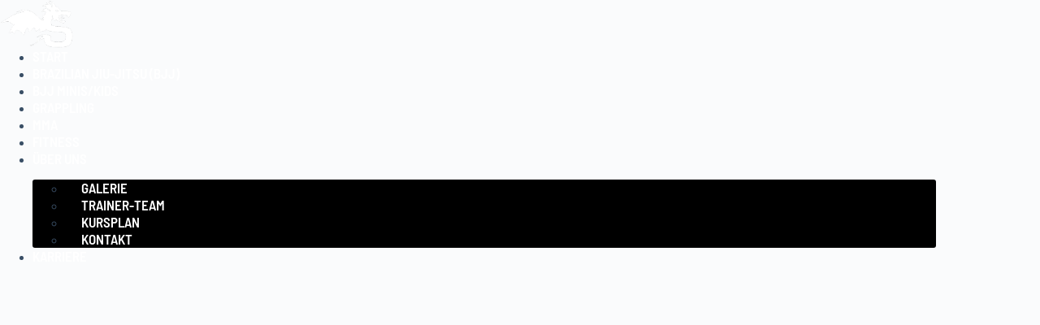

--- FILE ---
content_type: text/css
request_url: https://sds-academy.de/wp-content/themes/blocksy-child/style.css?ver=6.9
body_size: 416
content:
/**
 * Theme Name:     Blocksy Child
 * Author:         Shadin Shaif
 * Template:       blocksy
 * Text Domain:	   blocksy-child
 * Description:    Blocksy is a blazing fast and lightweight WordPress theme built with the latest web technologies. It was built with the Gutenberg editor in mind and has a lot of options that makes it extendable and customizable. You can easily create any type of website, such as business agency, shop, corporate, education, restaurant, blog, portfolio, landing page and so on. It works like a charm with popular WordPress page builders, including Elementor, Beaver Builder, Visual Composer and Brizy. Since it is responsive and adaptive, translation ready, SEO optimized and has WooCommerce built-in, you will experience an easy build and even an increase in conversions.
 * Author URI:     mailto:webdev.shadin@gmail.com
 * Version:        1
 */


--- FILE ---
content_type: text/css
request_url: https://sds-academy.de/wp-content/uploads/elementor/css/post-2701.css?ver=1768928066
body_size: 407
content:
.elementor-kit-2701{--e-global-color-primary:#000000;--e-global-color-secondary:#54595F;--e-global-color-text:#7A7A7A;--e-global-color-accent:#61CE70;--e-global-color-3adb608:#000000;--e-global-color-8603f55:#171717;--e-global-color-cefceaa:#C50E1B;--e-global-color-20768df:#D3D3D3;--e-global-color-acc9821:#C0C0C0;--e-global-color-ed8054c:#FFFFFF;--e-global-color-b89f9af:#393939;--e-global-typography-primary-font-family:"Barlow";--e-global-typography-primary-font-weight:600;--e-global-typography-secondary-font-family:"Barlow Semi Condensed";--e-global-typography-secondary-font-weight:400;--e-global-typography-text-font-family:"Barlow Condensed";--e-global-typography-text-font-size:18px;--e-global-typography-text-font-weight:400;--e-global-typography-accent-font-family:"Barlow Condensed";--e-global-typography-accent-font-weight:500;}.elementor-kit-2701 e-page-transition{background-color:#FFBC7D;}.elementor-kit-2701 h2{color:#181818;font-family:"Barlow", Nova;font-size:38px;font-weight:700;text-transform:uppercase;line-height:1.2em;}.elementor-section.elementor-section-boxed > .elementor-container{max-width:1300px;}.e-con{--container-max-width:1300px;}.elementor-widget:not(:last-child){margin-block-end:20px;}.elementor-element{--widgets-spacing:20px 20px;--widgets-spacing-row:20px;--widgets-spacing-column:20px;}{}h1.entry-title{display:var(--page-title-display);}@media(max-width:1024px){.elementor-kit-2701 h2{font-size:28px;line-height:1.3em;}.elementor-section.elementor-section-boxed > .elementor-container{max-width:1024px;}.e-con{--container-max-width:1024px;}}@media(max-width:767px){.elementor-kit-2701 h2{font-size:24px;line-height:1.3em;}.elementor-section.elementor-section-boxed > .elementor-container{max-width:767px;}.e-con{--container-max-width:767px;}}

--- FILE ---
content_type: text/css
request_url: https://sds-academy.de/wp-content/uploads/elementor/css/post-3825.css?ver=1768928553
body_size: 1517
content:
.elementor-3825 .elementor-element.elementor-element-1f87887c{--display:flex;--flex-direction:row;--container-widget-width:initial;--container-widget-height:100%;--container-widget-flex-grow:1;--container-widget-align-self:stretch;--flex-wrap-mobile:wrap;border-style:none;--border-style:none;--border-radius:0px 0px 1px 0px;--margin-top:0px;--margin-bottom:0px;--margin-left:0px;--margin-right:0px;--padding-top:10px;--padding-bottom:10px;--padding-left:0px;--padding-right:0px;--z-index:99;}.elementor-3825 .elementor-element.elementor-element-6421b83e{--display:flex;--margin-top:0px;--margin-bottom:0px;--margin-left:0px;--margin-right:0px;--padding-top:0px;--padding-bottom:0px;--padding-left:0px;--padding-right:0px;}.elementor-3825 .elementor-element.elementor-element-6421b83e.e-con{--align-self:center;--flex-grow:0;--flex-shrink:0;}.elementor-3825 .elementor-element.elementor-element-11102399.xpro-widget-bg-overlay:before{transition:background 0.3s;}.elementor-3825 .elementor-element.elementor-element-11102399{text-align:start;}.elementor-3825 .elementor-element.elementor-element-11102399 img{width:90px;}.elementor-3825 .elementor-element.elementor-element-7e3bf773{--display:flex;--margin-top:0px;--margin-bottom:0px;--margin-left:0px;--margin-right:0px;--padding-top:0px;--padding-bottom:0px;--padding-left:0px;--padding-right:0px;}.elementor-3825 .elementor-element.elementor-element-7e3bf773.e-con{--align-self:center;}.elementor-3825 .elementor-element.elementor-element-2d00de0a.xpro-widget-bg-overlay:before{transition:background 0.3s;}.elementor-3825 .elementor-element.elementor-element-2d00de0a .elementor-menu-toggle{margin-left:auto;}.elementor-3825 .elementor-element.elementor-element-2d00de0a .elementor-nav-menu .elementor-item{font-family:"Barlow Semi Condensed", Nova;font-size:17px;font-weight:600;text-transform:uppercase;}.elementor-3825 .elementor-element.elementor-element-2d00de0a .elementor-nav-menu--main .elementor-item{color:#FFFFFF;fill:#FFFFFF;padding-left:0px;padding-right:0px;padding-top:0px;padding-bottom:0px;}.elementor-3825 .elementor-element.elementor-element-2d00de0a .elementor-nav-menu--main .elementor-item:hover,
					.elementor-3825 .elementor-element.elementor-element-2d00de0a .elementor-nav-menu--main .elementor-item.elementor-item-active,
					.elementor-3825 .elementor-element.elementor-element-2d00de0a .elementor-nav-menu--main .elementor-item.highlighted,
					.elementor-3825 .elementor-element.elementor-element-2d00de0a .elementor-nav-menu--main .elementor-item:focus{color:var( --e-global-color-cefceaa );fill:var( --e-global-color-cefceaa );}.elementor-3825 .elementor-element.elementor-element-2d00de0a .elementor-nav-menu--main .elementor-item.elementor-item-active{color:#F7F7F7;}.elementor-3825 .elementor-element.elementor-element-2d00de0a{--e-nav-menu-horizontal-menu-item-margin:calc( 25px / 2 );}.elementor-3825 .elementor-element.elementor-element-2d00de0a .elementor-nav-menu--main:not(.elementor-nav-menu--layout-horizontal) .elementor-nav-menu > li:not(:last-child){margin-bottom:25px;}.elementor-3825 .elementor-element.elementor-element-2d00de0a .elementor-nav-menu--dropdown a, .elementor-3825 .elementor-element.elementor-element-2d00de0a .elementor-menu-toggle{color:var( --e-global-color-ed8054c );fill:var( --e-global-color-ed8054c );}.elementor-3825 .elementor-element.elementor-element-2d00de0a .elementor-nav-menu--dropdown{background-color:var( --e-global-color-3adb608 );border-style:none;border-radius:3px 3px 3px 3px;}.elementor-3825 .elementor-element.elementor-element-2d00de0a .elementor-nav-menu--dropdown a:hover,
					.elementor-3825 .elementor-element.elementor-element-2d00de0a .elementor-nav-menu--dropdown a:focus,
					.elementor-3825 .elementor-element.elementor-element-2d00de0a .elementor-nav-menu--dropdown a.elementor-item-active,
					.elementor-3825 .elementor-element.elementor-element-2d00de0a .elementor-nav-menu--dropdown a.highlighted,
					.elementor-3825 .elementor-element.elementor-element-2d00de0a .elementor-menu-toggle:hover,
					.elementor-3825 .elementor-element.elementor-element-2d00de0a .elementor-menu-toggle:focus{color:var( --e-global-color-cefceaa );}.elementor-3825 .elementor-element.elementor-element-2d00de0a .elementor-nav-menu--dropdown a:hover,
					.elementor-3825 .elementor-element.elementor-element-2d00de0a .elementor-nav-menu--dropdown a:focus,
					.elementor-3825 .elementor-element.elementor-element-2d00de0a .elementor-nav-menu--dropdown a.elementor-item-active,
					.elementor-3825 .elementor-element.elementor-element-2d00de0a .elementor-nav-menu--dropdown a.highlighted{background-color:var( --e-global-color-3adb608 );}.elementor-3825 .elementor-element.elementor-element-2d00de0a .elementor-nav-menu--dropdown a.elementor-item-active{color:#F7F7F7;background-color:var( --e-global-color-3adb608 );}.elementor-3825 .elementor-element.elementor-element-2d00de0a .elementor-nav-menu--dropdown .elementor-item, .elementor-3825 .elementor-element.elementor-element-2d00de0a .elementor-nav-menu--dropdown  .elementor-sub-item{font-family:"Barlow Semi Condensed", Nova;font-size:17px;font-weight:600;text-transform:uppercase;}.elementor-3825 .elementor-element.elementor-element-2d00de0a .elementor-nav-menu--dropdown li:first-child a{border-top-left-radius:3px;border-top-right-radius:3px;}.elementor-3825 .elementor-element.elementor-element-2d00de0a .elementor-nav-menu--dropdown li:last-child a{border-bottom-right-radius:3px;border-bottom-left-radius:3px;}.elementor-3825 .elementor-element.elementor-element-2d00de0a .elementor-nav-menu--dropdown a{padding-left:20px;padding-right:20px;padding-top:10px;padding-bottom:10px;}.elementor-3825 .elementor-element.elementor-element-2d00de0a .elementor-nav-menu--dropdown li:not(:last-child){border-style:none;border-bottom-width:0px;}.elementor-3825 .elementor-element.elementor-element-2d00de0a .elementor-nav-menu--main > .elementor-nav-menu > li > .elementor-nav-menu--dropdown, .elementor-3825 .elementor-element.elementor-element-2d00de0a .elementor-nav-menu__container.elementor-nav-menu--dropdown{margin-top:15px !important;}.elementor-3825 .elementor-element.elementor-element-2d00de0a div.elementor-menu-toggle{color:var( --e-global-color-ed8054c );}.elementor-3825 .elementor-element.elementor-element-2d00de0a div.elementor-menu-toggle svg{fill:var( --e-global-color-ed8054c );}.elementor-3825 .elementor-element.elementor-element-2d00de0a div.elementor-menu-toggle:hover, .elementor-3825 .elementor-element.elementor-element-2d00de0a div.elementor-menu-toggle:focus{color:var( --e-global-color-ed8054c );}.elementor-3825 .elementor-element.elementor-element-2d00de0a div.elementor-menu-toggle:hover svg, .elementor-3825 .elementor-element.elementor-element-2d00de0a div.elementor-menu-toggle:focus svg{fill:var( --e-global-color-ed8054c );}.elementor-3825 .elementor-element.elementor-element-6f26000e{--display:flex;--flex-direction:column;--container-widget-width:100%;--container-widget-height:initial;--container-widget-flex-grow:0;--container-widget-align-self:initial;--flex-wrap-mobile:wrap;--gap:10px 10px;--row-gap:10px;--column-gap:10px;--overlay-opacity:0.34;--margin-top:-80px;--margin-bottom:0px;--margin-left:0px;--margin-right:0px;--padding-top:150px;--padding-bottom:70px;--padding-left:0px;--padding-right:0px;}.elementor-3825 .elementor-element.elementor-element-6f26000e:not(.elementor-motion-effects-element-type-background), .elementor-3825 .elementor-element.elementor-element-6f26000e > .elementor-motion-effects-container > .elementor-motion-effects-layer{background-color:var( --e-global-color-3adb608 );background-image:url("https://sds-academy.de/wp-content/uploads/2024/05/1212-scaled.jpg");background-position:center center;background-repeat:no-repeat;background-size:cover;}.elementor-3825 .elementor-element.elementor-element-6f26000e::before, .elementor-3825 .elementor-element.elementor-element-6f26000e > .elementor-background-video-container::before, .elementor-3825 .elementor-element.elementor-element-6f26000e > .e-con-inner > .elementor-background-video-container::before, .elementor-3825 .elementor-element.elementor-element-6f26000e > .elementor-background-slideshow::before, .elementor-3825 .elementor-element.elementor-element-6f26000e > .e-con-inner > .elementor-background-slideshow::before, .elementor-3825 .elementor-element.elementor-element-6f26000e > .elementor-motion-effects-container > .elementor-motion-effects-layer::before{background-color:var( --e-global-color-3adb608 );--background-overlay:'';}.elementor-3825 .elementor-element.elementor-element-702893e8.xpro-widget-bg-overlay:before{transition:background 0.3s;}.elementor-3825 .elementor-element.elementor-element-702893e8{text-align:center;}.elementor-3825 .elementor-element.elementor-element-702893e8 .elementor-heading-title{font-family:"Barlow Semi Condensed", Nova;font-size:30px;font-weight:600;text-transform:uppercase;color:#FFFFFF;}.elementor-3825 .elementor-element.elementor-element-df6b209{width:100%;max-width:100%;--e-icon-list-icon-size:14px;--icon-vertical-offset:0px;}.elementor-3825 .elementor-element.elementor-element-df6b209 > .elementor-widget-container{margin:-4px 0px 0px 0px;padding:0px 0px 0px 0px;}.elementor-3825 .elementor-element.elementor-element-df6b209.xpro-widget-bg-overlay:before{transition:background 0.3s;}.elementor-3825 .elementor-element.elementor-element-df6b209 .elementor-icon-list-items:not(.elementor-inline-items) .elementor-icon-list-item:not(:last-child){padding-block-end:calc(5px/2);}.elementor-3825 .elementor-element.elementor-element-df6b209 .elementor-icon-list-items:not(.elementor-inline-items) .elementor-icon-list-item:not(:first-child){margin-block-start:calc(5px/2);}.elementor-3825 .elementor-element.elementor-element-df6b209 .elementor-icon-list-items.elementor-inline-items .elementor-icon-list-item{margin-inline:calc(5px/2);}.elementor-3825 .elementor-element.elementor-element-df6b209 .elementor-icon-list-items.elementor-inline-items{margin-inline:calc(-5px/2);}.elementor-3825 .elementor-element.elementor-element-df6b209 .elementor-icon-list-items.elementor-inline-items .elementor-icon-list-item:after{inset-inline-end:calc(-5px/2);}.elementor-3825 .elementor-element.elementor-element-df6b209 .elementor-icon-list-icon i{color:#FFFFFF;transition:color 0.3s;}.elementor-3825 .elementor-element.elementor-element-df6b209 .elementor-icon-list-icon svg{fill:#FFFFFF;transition:fill 0.3s;}.elementor-3825 .elementor-element.elementor-element-df6b209 .elementor-icon-list-icon{padding-inline-end:0px;}.elementor-3825 .elementor-element.elementor-element-df6b209 .elementor-icon-list-item > .elementor-icon-list-text, .elementor-3825 .elementor-element.elementor-element-df6b209 .elementor-icon-list-item > a{font-family:"Barlow Semi Condensed", Nova;font-weight:400;}.elementor-3825 .elementor-element.elementor-element-df6b209 .elementor-icon-list-text{color:#FFFFFF;transition:color 0.3s;}.elementor-3825{margin:0px 0px 0px 0px;padding:0px 0px 0px 0px;}.elementor-theme-builder-content-area{height:400px;}.elementor-location-header:before, .elementor-location-footer:before{content:"";display:table;clear:both;}@media(max-width:1024px){.elementor-3825 .elementor-element.elementor-element-1f87887c{--padding-top:10px;--padding-bottom:10px;--padding-left:20px;--padding-right:20px;}.elementor-3825 .elementor-element.elementor-element-11102399 img{width:85px;}.elementor-3825 .elementor-element.elementor-element-2d00de0a .elementor-nav-menu--main .elementor-item{padding-left:6px;padding-right:6px;padding-top:15px;padding-bottom:15px;}.elementor-3825 .elementor-element.elementor-element-2d00de0a{--e-nav-menu-horizontal-menu-item-margin:calc( 29px / 2 );--nav-menu-icon-size:34px;}.elementor-3825 .elementor-element.elementor-element-2d00de0a .elementor-nav-menu--main:not(.elementor-nav-menu--layout-horizontal) .elementor-nav-menu > li:not(:last-child){margin-bottom:29px;}.elementor-3825 .elementor-element.elementor-element-2d00de0a .elementor-nav-menu--dropdown{border-radius:0px 0px 0px 0px;}.elementor-3825 .elementor-element.elementor-element-2d00de0a .elementor-nav-menu--dropdown li:first-child a{border-top-left-radius:0px;border-top-right-radius:0px;}.elementor-3825 .elementor-element.elementor-element-2d00de0a .elementor-nav-menu--dropdown li:last-child a{border-bottom-right-radius:0px;border-bottom-left-radius:0px;}.elementor-3825 .elementor-element.elementor-element-2d00de0a .elementor-nav-menu--dropdown a{padding-left:20px;padding-right:20px;padding-top:16px;padding-bottom:16px;}.elementor-3825 .elementor-element.elementor-element-2d00de0a .elementor-nav-menu--main > .elementor-nav-menu > li > .elementor-nav-menu--dropdown, .elementor-3825 .elementor-element.elementor-element-2d00de0a .elementor-nav-menu__container.elementor-nav-menu--dropdown{margin-top:13px !important;}.elementor-3825 .elementor-element.elementor-element-702893e8 .elementor-heading-title{font-size:27px;}.elementor-3825 .elementor-element.elementor-element-df6b209 .elementor-icon-list-item > .elementor-icon-list-text, .elementor-3825 .elementor-element.elementor-element-df6b209 .elementor-icon-list-item > a{font-size:16px;}}@media(max-width:767px){.elementor-3825 .elementor-element.elementor-element-6421b83e{--width:43%;}.elementor-3825 .elementor-element.elementor-element-11102399 img{width:70px;}.elementor-3825 .elementor-element.elementor-element-7e3bf773{--width:50%;}.elementor-3825 .elementor-element.elementor-element-2d00de0a .elementor-nav-menu--dropdown .elementor-item, .elementor-3825 .elementor-element.elementor-element-2d00de0a .elementor-nav-menu--dropdown  .elementor-sub-item{font-size:16px;}.elementor-3825 .elementor-element.elementor-element-2d00de0a .elementor-nav-menu--dropdown a{padding-top:14px;padding-bottom:14px;}.elementor-3825 .elementor-element.elementor-element-2d00de0a .elementor-nav-menu--main > .elementor-nav-menu > li > .elementor-nav-menu--dropdown, .elementor-3825 .elementor-element.elementor-element-2d00de0a .elementor-nav-menu__container.elementor-nav-menu--dropdown{margin-top:7px !important;}.elementor-3825 .elementor-element.elementor-element-2d00de0a{--nav-menu-icon-size:30px;}.elementor-3825 .elementor-element.elementor-element-6f26000e{--padding-top:115px;--padding-bottom:70px;--padding-left:0px;--padding-right:0px;}.elementor-3825 .elementor-element.elementor-element-702893e8 .elementor-heading-title{font-size:24px;}.elementor-3825 .elementor-element.elementor-element-df6b209 > .elementor-widget-container{margin:-7px 0px 0px 0px;}}@media(min-width:768px){.elementor-3825 .elementor-element.elementor-element-6421b83e{--width:15%;}}

--- FILE ---
content_type: text/css
request_url: https://sds-academy.de/wp-content/uploads/elementor/css/post-6530.css?ver=1768928067
body_size: 1831
content:
.elementor-6530 .elementor-element.elementor-element-447315c5{--display:flex;--flex-direction:row;--container-widget-width:initial;--container-widget-height:100%;--container-widget-flex-grow:1;--container-widget-align-self:stretch;--flex-wrap-mobile:wrap;--overlay-opacity:0.94;--margin-top:0px;--margin-bottom:0px;--margin-left:0px;--margin-right:0px;--padding-top:50px;--padding-bottom:30px;--padding-left:0px;--padding-right:0px;}.elementor-6530 .elementor-element.elementor-element-447315c5:not(.elementor-motion-effects-element-type-background), .elementor-6530 .elementor-element.elementor-element-447315c5 > .elementor-motion-effects-container > .elementor-motion-effects-layer{background-color:var( --e-global-color-3adb608 );background:url("https://sds-academy.de/wp-content/uploads/2024/07/IMG_8473.jpg") 50% 50%;background-size:cover;}.elementor-6530 .elementor-element.elementor-element-447315c5::before, .elementor-6530 .elementor-element.elementor-element-447315c5 > .elementor-background-video-container::before, .elementor-6530 .elementor-element.elementor-element-447315c5 > .e-con-inner > .elementor-background-video-container::before, .elementor-6530 .elementor-element.elementor-element-447315c5 > .elementor-background-slideshow::before, .elementor-6530 .elementor-element.elementor-element-447315c5 > .e-con-inner > .elementor-background-slideshow::before, .elementor-6530 .elementor-element.elementor-element-447315c5 > .elementor-motion-effects-container > .elementor-motion-effects-layer::before{background-color:var( --e-global-color-primary );--background-overlay:'';}.elementor-6530 .elementor-element.elementor-element-402e6e4{--display:grid;--e-con-grid-template-columns:repeat(4, 1fr);--e-con-grid-template-rows:repeat(1, 1fr);--grid-auto-flow:row;--margin-top:0px;--margin-bottom:0px;--margin-left:0px;--margin-right:0px;--padding-top:0px;--padding-bottom:0px;--padding-left:0px;--padding-right:0px;}.elementor-6530 .elementor-element.elementor-element-770822af{--display:flex;--margin-top:0px;--margin-bottom:0px;--margin-left:0px;--margin-right:0px;--padding-top:0px;--padding-bottom:0px;--padding-left:0px;--padding-right:0px;}.elementor-6530 .elementor-element.elementor-element-45164e5d.xpro-widget-bg-overlay:before{transition:background 0.3s;}.elementor-6530 .elementor-element.elementor-element-45164e5d{text-align:start;}.elementor-6530 .elementor-element.elementor-element-45164e5d img{width:100px;}.elementor-6530 .elementor-element.elementor-element-52105d15.xpro-widget-bg-overlay:before{transition:background 0.3s;}.elementor-6530 .elementor-element.elementor-element-52105d15{font-family:"Barlow Semi Condensed", Nova;font-size:17px;font-weight:300;color:#FFFFFF;}.elementor-6530 .elementor-element.elementor-element-75513b66{--grid-template-columns:repeat(0, auto);--icon-size:18px;--grid-column-gap:5px;--grid-row-gap:0px;}.elementor-6530 .elementor-element.elementor-element-75513b66 .elementor-widget-container{text-align:left;}.elementor-6530 .elementor-element.elementor-element-75513b66.xpro-widget-bg-overlay:before{transition:background 0.3s;}.elementor-6530 .elementor-element.elementor-element-75513b66 .elementor-social-icon{background-color:#02010100;--icon-padding:0.3em;}.elementor-6530 .elementor-element.elementor-element-75513b66 .elementor-social-icon:hover i{color:var( --e-global-color-acc9821 );}.elementor-6530 .elementor-element.elementor-element-75513b66 .elementor-social-icon:hover svg{fill:var( --e-global-color-acc9821 );}.elementor-6530 .elementor-element.elementor-element-4d73391b{--display:flex;--justify-content:flex-start;--margin-top:0px;--margin-bottom:0px;--margin-left:0px;--margin-right:0px;--padding-top:0px;--padding-bottom:0px;--padding-left:50px;--padding-right:0px;}.elementor-6530 .elementor-element.elementor-element-7c6950ac > .elementor-widget-container{margin:0px 0px 20px 0px;padding:0px 0px 0px 0px;}.elementor-6530 .elementor-element.elementor-element-7c6950ac.xpro-widget-bg-overlay:before{transition:background 0.3s;}.elementor-6530 .elementor-element.elementor-element-7c6950ac .elementor-heading-title{font-family:"Barlow", Nova;font-size:20px;font-weight:600;text-transform:uppercase;letter-spacing:0.5px;color:#FFFFFF;}.elementor-6530 .elementor-element.elementor-element-71790c63.xpro-widget-bg-overlay:before{transition:background 0.3s;}.elementor-6530 .elementor-element.elementor-element-71790c63 .elementor-icon-list-items:not(.elementor-inline-items) .elementor-icon-list-item:not(:last-child){padding-block-end:calc(9px/2);}.elementor-6530 .elementor-element.elementor-element-71790c63 .elementor-icon-list-items:not(.elementor-inline-items) .elementor-icon-list-item:not(:first-child){margin-block-start:calc(9px/2);}.elementor-6530 .elementor-element.elementor-element-71790c63 .elementor-icon-list-items.elementor-inline-items .elementor-icon-list-item{margin-inline:calc(9px/2);}.elementor-6530 .elementor-element.elementor-element-71790c63 .elementor-icon-list-items.elementor-inline-items{margin-inline:calc(-9px/2);}.elementor-6530 .elementor-element.elementor-element-71790c63 .elementor-icon-list-items.elementor-inline-items .elementor-icon-list-item:after{inset-inline-end:calc(-9px/2);}.elementor-6530 .elementor-element.elementor-element-71790c63 .elementor-icon-list-icon i{transition:color 0.3s;}.elementor-6530 .elementor-element.elementor-element-71790c63 .elementor-icon-list-icon svg{transition:fill 0.3s;}.elementor-6530 .elementor-element.elementor-element-71790c63{--e-icon-list-icon-size:14px;--icon-vertical-offset:0px;}.elementor-6530 .elementor-element.elementor-element-71790c63 .elementor-icon-list-item > .elementor-icon-list-text, .elementor-6530 .elementor-element.elementor-element-71790c63 .elementor-icon-list-item > a{font-family:"Barlow Semi Condensed", Nova;font-size:18px;font-weight:400;}.elementor-6530 .elementor-element.elementor-element-71790c63 .elementor-icon-list-text{color:#FFFFFF;transition:color 0.3s;}.elementor-6530 .elementor-element.elementor-element-71790c63 .elementor-icon-list-item:hover .elementor-icon-list-text{color:var( --e-global-color-acc9821 );}.elementor-6530 .elementor-element.elementor-element-76c256c1{--display:flex;--margin-top:0px;--margin-bottom:0px;--margin-left:0px;--margin-right:0px;--padding-top:0px;--padding-bottom:0px;--padding-left:0px;--padding-right:0px;}.elementor-6530 .elementor-element.elementor-element-65185eff > .elementor-widget-container{margin:0px 0px 20px 0px;padding:0px 0px 0px 0px;}.elementor-6530 .elementor-element.elementor-element-65185eff.xpro-widget-bg-overlay:before{transition:background 0.3s;}.elementor-6530 .elementor-element.elementor-element-65185eff .elementor-heading-title{font-family:"Barlow", Nova;font-size:20px;font-weight:600;text-transform:uppercase;letter-spacing:0.5px;color:#FFFFFF;}.elementor-6530 .elementor-element.elementor-element-507d23e6.xpro-widget-bg-overlay:before{transition:background 0.3s;}.elementor-6530 .elementor-element.elementor-element-507d23e6 .elementor-icon-list-items:not(.elementor-inline-items) .elementor-icon-list-item:not(:last-child){padding-block-end:calc(9px/2);}.elementor-6530 .elementor-element.elementor-element-507d23e6 .elementor-icon-list-items:not(.elementor-inline-items) .elementor-icon-list-item:not(:first-child){margin-block-start:calc(9px/2);}.elementor-6530 .elementor-element.elementor-element-507d23e6 .elementor-icon-list-items.elementor-inline-items .elementor-icon-list-item{margin-inline:calc(9px/2);}.elementor-6530 .elementor-element.elementor-element-507d23e6 .elementor-icon-list-items.elementor-inline-items{margin-inline:calc(-9px/2);}.elementor-6530 .elementor-element.elementor-element-507d23e6 .elementor-icon-list-items.elementor-inline-items .elementor-icon-list-item:after{inset-inline-end:calc(-9px/2);}.elementor-6530 .elementor-element.elementor-element-507d23e6 .elementor-icon-list-icon i{transition:color 0.3s;}.elementor-6530 .elementor-element.elementor-element-507d23e6 .elementor-icon-list-icon svg{transition:fill 0.3s;}.elementor-6530 .elementor-element.elementor-element-507d23e6{--e-icon-list-icon-size:14px;--icon-vertical-offset:0px;}.elementor-6530 .elementor-element.elementor-element-507d23e6 .elementor-icon-list-item > .elementor-icon-list-text, .elementor-6530 .elementor-element.elementor-element-507d23e6 .elementor-icon-list-item > a{font-family:"Barlow Semi Condensed", Nova;font-size:18px;font-weight:400;}.elementor-6530 .elementor-element.elementor-element-507d23e6 .elementor-icon-list-text{color:#FFFFFF;transition:color 0.3s;}.elementor-6530 .elementor-element.elementor-element-507d23e6 .elementor-icon-list-item:hover .elementor-icon-list-text{color:var( --e-global-color-acc9821 );}.elementor-6530 .elementor-element.elementor-element-194fa998{--display:flex;--margin-top:0px;--margin-bottom:0px;--margin-left:0px;--margin-right:0px;--padding-top:0px;--padding-bottom:0px;--padding-left:0px;--padding-right:0px;}.elementor-6530 .elementor-element.elementor-element-41c71923 > .elementor-widget-container{margin:0px 0px 20px 0px;padding:0px 0px 0px 0px;}.elementor-6530 .elementor-element.elementor-element-41c71923.xpro-widget-bg-overlay:before{transition:background 0.3s;}.elementor-6530 .elementor-element.elementor-element-41c71923 .elementor-heading-title{font-family:"Barlow", Nova;font-size:20px;font-weight:600;text-transform:uppercase;letter-spacing:0.5px;color:#FFFFFF;}.elementor-6530 .elementor-element.elementor-element-5e42db1d{--display:flex;--margin-top:0px;--margin-bottom:0px;--margin-left:0px;--margin-right:0px;--padding-top:0px;--padding-bottom:0px;--padding-left:0px;--padding-right:0px;}.elementor-6530 .elementor-element.elementor-element-96e1d6b.xpro-widget-bg-overlay:before{transition:background 0.3s;}.elementor-6530 .elementor-element.elementor-element-96e1d6b .elementor-icon-list-items:not(.elementor-inline-items) .elementor-icon-list-item:not(:last-child){padding-block-end:calc(25px/2);}.elementor-6530 .elementor-element.elementor-element-96e1d6b .elementor-icon-list-items:not(.elementor-inline-items) .elementor-icon-list-item:not(:first-child){margin-block-start:calc(25px/2);}.elementor-6530 .elementor-element.elementor-element-96e1d6b .elementor-icon-list-items.elementor-inline-items .elementor-icon-list-item{margin-inline:calc(25px/2);}.elementor-6530 .elementor-element.elementor-element-96e1d6b .elementor-icon-list-items.elementor-inline-items{margin-inline:calc(-25px/2);}.elementor-6530 .elementor-element.elementor-element-96e1d6b .elementor-icon-list-items.elementor-inline-items .elementor-icon-list-item:after{inset-inline-end:calc(-25px/2);}.elementor-6530 .elementor-element.elementor-element-96e1d6b .elementor-icon-list-item:not(:last-child):after{content:"";border-color:#DDDDDD80;}.elementor-6530 .elementor-element.elementor-element-96e1d6b .elementor-icon-list-items:not(.elementor-inline-items) .elementor-icon-list-item:not(:last-child):after{border-block-start-style:solid;border-block-start-width:1px;}.elementor-6530 .elementor-element.elementor-element-96e1d6b .elementor-icon-list-items.elementor-inline-items .elementor-icon-list-item:not(:last-child):after{border-inline-start-style:solid;}.elementor-6530 .elementor-element.elementor-element-96e1d6b .elementor-inline-items .elementor-icon-list-item:not(:last-child):after{border-inline-start-width:1px;}.elementor-6530 .elementor-element.elementor-element-96e1d6b .elementor-icon-list-icon i{color:#FFFFFF;transition:color 0.3s;}.elementor-6530 .elementor-element.elementor-element-96e1d6b .elementor-icon-list-icon svg{fill:#FFFFFF;transition:fill 0.3s;}.elementor-6530 .elementor-element.elementor-element-96e1d6b .elementor-icon-list-item:hover .elementor-icon-list-icon i{color:var( --e-global-color-acc9821 );}.elementor-6530 .elementor-element.elementor-element-96e1d6b .elementor-icon-list-item:hover .elementor-icon-list-icon svg{fill:var( --e-global-color-acc9821 );}.elementor-6530 .elementor-element.elementor-element-96e1d6b{--e-icon-list-icon-size:20px;--icon-vertical-align:flex-start;--icon-vertical-offset:7px;}.elementor-6530 .elementor-element.elementor-element-96e1d6b .elementor-icon-list-item > .elementor-icon-list-text, .elementor-6530 .elementor-element.elementor-element-96e1d6b .elementor-icon-list-item > a{font-family:"Barlow Semi Condensed", Nova;font-size:18px;font-weight:400;}.elementor-6530 .elementor-element.elementor-element-96e1d6b .elementor-icon-list-text{color:#FFFFFF;transition:color 0.3s;}.elementor-6530 .elementor-element.elementor-element-96e1d6b .elementor-icon-list-item:hover .elementor-icon-list-text{color:var( --e-global-color-acc9821 );}.elementor-6530 .elementor-element.elementor-element-2c1c4e2.xpro-widget-bg-overlay:before{transition:background 0.3s;}.elementor-6530 .elementor-element.elementor-element-2c1c4e2 .elementor-icon-list-items:not(.elementor-inline-items) .elementor-icon-list-item:not(:last-child){padding-block-end:calc(25px/2);}.elementor-6530 .elementor-element.elementor-element-2c1c4e2 .elementor-icon-list-items:not(.elementor-inline-items) .elementor-icon-list-item:not(:first-child){margin-block-start:calc(25px/2);}.elementor-6530 .elementor-element.elementor-element-2c1c4e2 .elementor-icon-list-items.elementor-inline-items .elementor-icon-list-item{margin-inline:calc(25px/2);}.elementor-6530 .elementor-element.elementor-element-2c1c4e2 .elementor-icon-list-items.elementor-inline-items{margin-inline:calc(-25px/2);}.elementor-6530 .elementor-element.elementor-element-2c1c4e2 .elementor-icon-list-items.elementor-inline-items .elementor-icon-list-item:after{inset-inline-end:calc(-25px/2);}.elementor-6530 .elementor-element.elementor-element-2c1c4e2 .elementor-icon-list-item:not(:last-child):after{content:"";border-color:#DDDDDD80;}.elementor-6530 .elementor-element.elementor-element-2c1c4e2 .elementor-icon-list-items:not(.elementor-inline-items) .elementor-icon-list-item:not(:last-child):after{border-block-start-style:solid;border-block-start-width:1px;}.elementor-6530 .elementor-element.elementor-element-2c1c4e2 .elementor-icon-list-items.elementor-inline-items .elementor-icon-list-item:not(:last-child):after{border-inline-start-style:solid;}.elementor-6530 .elementor-element.elementor-element-2c1c4e2 .elementor-inline-items .elementor-icon-list-item:not(:last-child):after{border-inline-start-width:1px;}.elementor-6530 .elementor-element.elementor-element-2c1c4e2 .elementor-icon-list-icon i{color:#FFFFFF;transition:color 0.3s;}.elementor-6530 .elementor-element.elementor-element-2c1c4e2 .elementor-icon-list-icon svg{fill:#FFFFFF;transition:fill 0.3s;}.elementor-6530 .elementor-element.elementor-element-2c1c4e2 .elementor-icon-list-item:hover .elementor-icon-list-icon i{color:var( --e-global-color-acc9821 );}.elementor-6530 .elementor-element.elementor-element-2c1c4e2 .elementor-icon-list-item:hover .elementor-icon-list-icon svg{fill:var( --e-global-color-acc9821 );}.elementor-6530 .elementor-element.elementor-element-2c1c4e2{--e-icon-list-icon-size:20px;--icon-vertical-align:flex-start;--icon-vertical-offset:7px;}.elementor-6530 .elementor-element.elementor-element-2c1c4e2 .elementor-icon-list-item > .elementor-icon-list-text, .elementor-6530 .elementor-element.elementor-element-2c1c4e2 .elementor-icon-list-item > a{font-family:"Barlow Semi Condensed", Nova;font-size:18px;font-weight:400;}.elementor-6530 .elementor-element.elementor-element-2c1c4e2 .elementor-icon-list-text{color:#FFFFFF;transition:color 0.3s;}.elementor-6530 .elementor-element.elementor-element-2c1c4e2 .elementor-icon-list-item:hover .elementor-icon-list-text{color:var( --e-global-color-acc9821 );}.elementor-6530 .elementor-element.elementor-element-110eb6d4{--display:flex;--flex-direction:row;--container-widget-width:initial;--container-widget-height:100%;--container-widget-flex-grow:1;--container-widget-align-self:stretch;--flex-wrap-mobile:wrap;--justify-content:space-between;border-style:solid;--border-style:solid;border-width:1px 0px 0px 0px;--border-top-width:1px;--border-right-width:0px;--border-bottom-width:0px;--border-left-width:0px;border-color:#8D853E70;--border-color:#8D853E70;--border-radius:0px 0px 0px 0px;--margin-top:0px;--margin-bottom:0px;--margin-left:0px;--margin-right:0px;--padding-top:10px;--padding-bottom:10px;--padding-left:0px;--padding-right:0px;}.elementor-6530 .elementor-element.elementor-element-110eb6d4:not(.elementor-motion-effects-element-type-background), .elementor-6530 .elementor-element.elementor-element-110eb6d4 > .elementor-motion-effects-container > .elementor-motion-effects-layer{background-color:var( --e-global-color-8603f55 );}.elementor-6530 .elementor-element.elementor-element-77659779{width:auto;max-width:auto;text-align:start;font-family:"Barlow Semi Condensed", Nova;font-size:17px;font-weight:400;color:#BABABA;}.elementor-6530 .elementor-element.elementor-element-77659779.xpro-widget-bg-overlay:before{transition:background 0.3s;}.elementor-6530 .elementor-element.elementor-element-76fba052.xpro-widget-bg-overlay:before{transition:background 0.3s;}.elementor-6530 .elementor-element.elementor-element-76fba052 .elementor-icon-list-items:not(.elementor-inline-items) .elementor-icon-list-item:not(:last-child){padding-block-end:calc(13px/2);}.elementor-6530 .elementor-element.elementor-element-76fba052 .elementor-icon-list-items:not(.elementor-inline-items) .elementor-icon-list-item:not(:first-child){margin-block-start:calc(13px/2);}.elementor-6530 .elementor-element.elementor-element-76fba052 .elementor-icon-list-items.elementor-inline-items .elementor-icon-list-item{margin-inline:calc(13px/2);}.elementor-6530 .elementor-element.elementor-element-76fba052 .elementor-icon-list-items.elementor-inline-items{margin-inline:calc(-13px/2);}.elementor-6530 .elementor-element.elementor-element-76fba052 .elementor-icon-list-items.elementor-inline-items .elementor-icon-list-item:after{inset-inline-end:calc(-13px/2);}.elementor-6530 .elementor-element.elementor-element-76fba052 .elementor-icon-list-icon i{transition:color 0.3s;}.elementor-6530 .elementor-element.elementor-element-76fba052 .elementor-icon-list-icon svg{transition:fill 0.3s;}.elementor-6530 .elementor-element.elementor-element-76fba052{--e-icon-list-icon-size:14px;--icon-vertical-offset:0px;}.elementor-6530 .elementor-element.elementor-element-76fba052 .elementor-icon-list-icon{padding-inline-end:2px;}.elementor-6530 .elementor-element.elementor-element-76fba052 .elementor-icon-list-item > .elementor-icon-list-text, .elementor-6530 .elementor-element.elementor-element-76fba052 .elementor-icon-list-item > a{font-family:"Barlow Semi Condensed", Nova;font-size:18px;font-weight:400;text-decoration:underline;}.elementor-6530 .elementor-element.elementor-element-76fba052 .elementor-icon-list-text{color:#FFFFFF;transition:color 0.3s;}.elementor-6530 .elementor-element.elementor-element-76fba052 .elementor-icon-list-item:hover .elementor-icon-list-text{color:var( --e-global-color-acc9821 );}.elementor-theme-builder-content-area{height:400px;}.elementor-location-header:before, .elementor-location-footer:before{content:"";display:table;clear:both;}@media(max-width:1024px){.elementor-6530 .elementor-element.elementor-element-447315c5{--padding-top:40px;--padding-bottom:40px;--padding-left:20px;--padding-right:20px;}.elementor-6530 .elementor-element.elementor-element-402e6e4{--e-con-grid-template-columns:repeat(2, 1fr);--gap:30px 25px;--row-gap:30px;--column-gap:25px;--grid-auto-flow:row;}.elementor-6530 .elementor-element.elementor-element-75513b66{--icon-size:20px;}.elementor-6530 .elementor-element.elementor-element-4d73391b{--padding-top:0px;--padding-bottom:0px;--padding-left:0px;--padding-right:0px;}.elementor-6530 .elementor-element.elementor-element-7c6950ac > .elementor-widget-container{margin:0px 0px 10px 0px;}.elementor-6530 .elementor-element.elementor-element-65185eff > .elementor-widget-container{margin:0px 0px 10px 0px;}.elementor-6530 .elementor-element.elementor-element-41c71923 > .elementor-widget-container{margin:0px 0px 10px 0px;}.elementor-6530 .elementor-element.elementor-element-77659779 > .elementor-widget-container{margin:0px 0px 0px 0px;padding:0px 0px 0px 0px;}}@media(max-width:767px){.elementor-6530 .elementor-element.elementor-element-447315c5{--padding-top:040px;--padding-bottom:40px;--padding-left:20px;--padding-right:20px;}.elementor-6530 .elementor-element.elementor-element-402e6e4{--e-con-grid-template-columns:repeat(1, 1fr);--gap:40px 0px;--row-gap:40px;--column-gap:0px;--grid-auto-flow:row;}.elementor-6530 .elementor-element.elementor-element-45164e5d{text-align:start;}.elementor-6530 .elementor-element.elementor-element-52105d15{text-align:start;}.elementor-6530 .elementor-element.elementor-element-75513b66 .elementor-widget-container{text-align:left;}.elementor-6530 .elementor-element.elementor-element-4d73391b{--gap:15px 0px;--row-gap:15px;--column-gap:0px;--margin-top:0px;--margin-bottom:0px;--margin-left:0px;--margin-right:0px;--padding-top:0px;--padding-bottom:0px;--padding-left:0px;--padding-right:0px;}.elementor-6530 .elementor-element.elementor-element-7c6950ac > .elementor-widget-container{margin:0px 0px 10px 0px;}.elementor-6530 .elementor-element.elementor-element-71790c63 .elementor-icon-list-items:not(.elementor-inline-items) .elementor-icon-list-item:not(:last-child){padding-block-end:calc(5px/2);}.elementor-6530 .elementor-element.elementor-element-71790c63 .elementor-icon-list-items:not(.elementor-inline-items) .elementor-icon-list-item:not(:first-child){margin-block-start:calc(5px/2);}.elementor-6530 .elementor-element.elementor-element-71790c63 .elementor-icon-list-items.elementor-inline-items .elementor-icon-list-item{margin-inline:calc(5px/2);}.elementor-6530 .elementor-element.elementor-element-71790c63 .elementor-icon-list-items.elementor-inline-items{margin-inline:calc(-5px/2);}.elementor-6530 .elementor-element.elementor-element-71790c63 .elementor-icon-list-items.elementor-inline-items .elementor-icon-list-item:after{inset-inline-end:calc(-5px/2);}.elementor-6530 .elementor-element.elementor-element-76c256c1{--gap:15px 0px;--row-gap:15px;--column-gap:0px;--margin-top:0px;--margin-bottom:0px;--margin-left:0px;--margin-right:0px;}.elementor-6530 .elementor-element.elementor-element-65185eff > .elementor-widget-container{margin:0px 0px 10px 0px;}.elementor-6530 .elementor-element.elementor-element-507d23e6 .elementor-icon-list-items:not(.elementor-inline-items) .elementor-icon-list-item:not(:last-child){padding-block-end:calc(5px/2);}.elementor-6530 .elementor-element.elementor-element-507d23e6 .elementor-icon-list-items:not(.elementor-inline-items) .elementor-icon-list-item:not(:first-child){margin-block-start:calc(5px/2);}.elementor-6530 .elementor-element.elementor-element-507d23e6 .elementor-icon-list-items.elementor-inline-items .elementor-icon-list-item{margin-inline:calc(5px/2);}.elementor-6530 .elementor-element.elementor-element-507d23e6 .elementor-icon-list-items.elementor-inline-items{margin-inline:calc(-5px/2);}.elementor-6530 .elementor-element.elementor-element-507d23e6 .elementor-icon-list-items.elementor-inline-items .elementor-icon-list-item:after{inset-inline-end:calc(-5px/2);}.elementor-6530 .elementor-element.elementor-element-194fa998{--gap:15px 0px;--row-gap:15px;--column-gap:0px;--margin-top:0px;--margin-bottom:0px;--margin-left:0px;--margin-right:0px;}.elementor-6530 .elementor-element.elementor-element-41c71923 > .elementor-widget-container{margin:0px 0px 10px 0px;}.elementor-6530 .elementor-element.elementor-element-96e1d6b .elementor-icon-list-items:not(.elementor-inline-items) .elementor-icon-list-item:not(:last-child){padding-block-end:calc(20px/2);}.elementor-6530 .elementor-element.elementor-element-96e1d6b .elementor-icon-list-items:not(.elementor-inline-items) .elementor-icon-list-item:not(:first-child){margin-block-start:calc(20px/2);}.elementor-6530 .elementor-element.elementor-element-96e1d6b .elementor-icon-list-items.elementor-inline-items .elementor-icon-list-item{margin-inline:calc(20px/2);}.elementor-6530 .elementor-element.elementor-element-96e1d6b .elementor-icon-list-items.elementor-inline-items{margin-inline:calc(-20px/2);}.elementor-6530 .elementor-element.elementor-element-96e1d6b .elementor-icon-list-items.elementor-inline-items .elementor-icon-list-item:after{inset-inline-end:calc(-20px/2);}.elementor-6530 .elementor-element.elementor-element-2c1c4e2 .elementor-icon-list-items:not(.elementor-inline-items) .elementor-icon-list-item:not(:last-child){padding-block-end:calc(20px/2);}.elementor-6530 .elementor-element.elementor-element-2c1c4e2 .elementor-icon-list-items:not(.elementor-inline-items) .elementor-icon-list-item:not(:first-child){margin-block-start:calc(20px/2);}.elementor-6530 .elementor-element.elementor-element-2c1c4e2 .elementor-icon-list-items.elementor-inline-items .elementor-icon-list-item{margin-inline:calc(20px/2);}.elementor-6530 .elementor-element.elementor-element-2c1c4e2 .elementor-icon-list-items.elementor-inline-items{margin-inline:calc(-20px/2);}.elementor-6530 .elementor-element.elementor-element-2c1c4e2 .elementor-icon-list-items.elementor-inline-items .elementor-icon-list-item:after{inset-inline-end:calc(-20px/2);}.elementor-6530 .elementor-element.elementor-element-110eb6d4{--gap:5px 0px;--row-gap:5px;--column-gap:0px;--padding-top:10px;--padding-bottom:10px;--padding-left:20px;--padding-right:20px;}.elementor-6530 .elementor-element.elementor-element-77659779{width:100%;max-width:100%;text-align:start;font-size:15px;}.elementor-6530 .elementor-element.elementor-element-77659779 > .elementor-widget-container{margin:0px 0px 0px 0px;padding:0px 0px 0px 0px;}.elementor-6530 .elementor-element.elementor-element-76fba052{width:100%;max-width:100%;}.elementor-6530 .elementor-element.elementor-element-76fba052 .elementor-icon-list-item > .elementor-icon-list-text, .elementor-6530 .elementor-element.elementor-element-76fba052 .elementor-icon-list-item > a{font-size:15px;}}